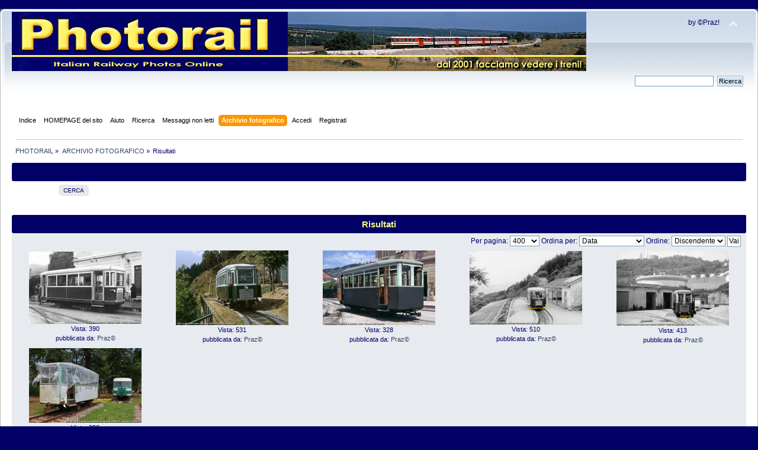

--- FILE ---
content_type: text/html; charset=UTF-8
request_url: http://www.photorail.it/forum/index.php?PHPSESSID=498q9bqtuo5tvtfa85r9ismoq5&action=gallery;sa=search2;key=autoguidovia
body_size: 3594
content:
 <!DOCTYPE html PUBLIC "-//W3C//DTD XHTML 1.0 Transitional//EN" "http://www.w3.org/TR/xhtml1/DTD/xhtml1-transitional.dtd">
<html xmlns="http://www.w3.org/1999/xhtml">
<head>
	<link rel="stylesheet" type="text/css" href="https://www.photorail.it/forum/Themes/theme1/css/index.css?fin20" />
	<link rel="stylesheet" type="text/css" href="https://www.photorail.it/forum/Themes/default/css/webkit.css" />
	<script type="text/javascript" src="https://www.photorail.it/forum/Themes/default/scripts/script.js?fin20"></script>
	<script type="text/javascript" src="https://www.photorail.it/forum/Themes/theme1/scripts/theme.js?fin20"></script>
	<script type="text/javascript"><!-- // --><![CDATA[
		var smf_theme_url = "https://www.photorail.it/forum/Themes/theme1";
		var smf_default_theme_url = "https://www.photorail.it/forum/Themes/default";
		var smf_images_url = "https://www.photorail.it/forum/Themes/theme1/images";
		var smf_scripturl = "https://www.photorail.it/forum/index.php?PHPSESSID=498q9bqtuo5tvtfa85r9ismoq5&amp;";
		var smf_iso_case_folding = false;
		var smf_charset = "UTF-8";
		var ajax_notification_text = "Caricamento in corso...";
		var ajax_notification_cancel_text = "Annulla";
	// ]]></script>
	<meta http-equiv="Content-Type" content="text/html; charset=UTF-8" />
	<meta name="description" content="PHOTORAIL - ARCHIVIO FOTOGRAFICO - Risultati" />
	<meta name="keywords" content="photorail treno ferrovie ferrovia fotografia tram locomotiva vapore paolini trenino modellismo binari rotaie frecciarossa stazione immagini foto" />
	<title>PHOTORAIL - ARCHIVIO FOTOGRAFICO - Risultati</title>
	<link rel="help" href="https://www.photorail.it/forum/index.php?PHPSESSID=498q9bqtuo5tvtfa85r9ismoq5&amp;action=help" />
	<link rel="search" href="https://www.photorail.it/forum/index.php?PHPSESSID=498q9bqtuo5tvtfa85r9ismoq5&amp;action=search" />
	<link rel="contents" href="https://www.photorail.it/forum/index.php?PHPSESSID=498q9bqtuo5tvtfa85r9ismoq5&amp;" />
	<link rel="alternate" type="application/rss+xml" title="PHOTORAIL - RSS" href="https://www.photorail.it/forum/index.php?PHPSESSID=498q9bqtuo5tvtfa85r9ismoq5&amp;type=rss;action=.xml" />
       <script language=JavaScript>
<!--

//Disable right mouse click Script
//By Maximus (maximus@nsimail.com) w/ mods by DynamicDrive
//For full source code, visit http://www.dynamicdrive.com
var message="Spiacente!";
///////////////////////////////////
function clickIE4(){
if (event.button==2){
alert(message);
return false;
}
}
function clickNS4(e){
if (document.layers||document.getElementById&&!document.all){
if (e.which==2||e.which==3){
alert(message);
return false;
}
}
}
if (document.layers){
document.captureEvents(Event.MOUSEDOWN);
document.onmousedown=clickNS4;
}
else if (document.all&&!document.getElementById){
document.onmousedown=clickIE4;
}
document.oncontextmenu=new Function("alert(message);return false")
// --> 
</script>
</head>
<body>
<div id="wrapper" style="width: 100%">
	<div id="header"><div class="frame">
		<div id="top_section">
			<h1 class="forumtitle">
				<a href="https://www.photorail.it/forum/index.php?PHPSESSID=498q9bqtuo5tvtfa85r9ismoq5&amp;"><img src="https://www.photorail.it/IMAGES/head_ok1.jpg" alt="PHOTORAIL" /></a>
			</h1>
			<img id="upshrink" src="https://www.photorail.it/forum/Themes/theme1/images/upshrink.png" alt="*" title="Riduce o espande la testata." style="display: none;" />
			<div id="siteslogan" class="floatright">by ©Praz!</div>
		</div>
		<div id="upper_section" class="middletext">
			<div class="user">
			</div>
			<div class="news normaltext">
				<form id="search_form" action="https://www.photorail.it/forum/index.php?PHPSESSID=498q9bqtuo5tvtfa85r9ismoq5&amp;action=search2" method="post" accept-charset="UTF-8">
					<input type="text" name="search" value="" class="input_text" />&nbsp;
					<input type="submit" name="submit" value="Ricerca" class="button_submit" />
					<input type="hidden" name="advanced" value="0" /></form>
			</div>
		</div>
		<br class="clear" />
		<script type="text/javascript"><!-- // --><![CDATA[
			var oMainHeaderToggle = new smc_Toggle({
				bToggleEnabled: true,
				bCurrentlyCollapsed: false,
				aSwappableContainers: [
					'upper_section'
				],
				aSwapImages: [
					{
						sId: 'upshrink',
						srcExpanded: smf_images_url + '/upshrink.png',
						altExpanded: 'Riduce o espande la testata.',
						srcCollapsed: smf_images_url + '/upshrink2.png',
						altCollapsed: 'Riduce o espande la testata.'
					}
				],
				oThemeOptions: {
					bUseThemeSettings: false,
					sOptionName: 'collapse_header',
					sSessionVar: 'b2123e58f1b',
					sSessionId: 'de21c083e6831b271ddab63ceb6d9fec'
				},
				oCookieOptions: {
					bUseCookie: true,
					sCookieName: 'upshrink'
				}
			});
		// ]]></script>
		<div id="main_menu">
			<ul class="dropmenu" id="menu_nav">
				<li id="button_home">
					<a class="firstlevel" href="https://www.photorail.it/forum/index.php?PHPSESSID=498q9bqtuo5tvtfa85r9ismoq5&amp;">
						<span class="last firstlevel">Indice</span>
					</a>
				</li>
				<li id="button_ff77e3758d68247d87e579f91aaa9218-1578156082">
					<a class="firstlevel" href="https://www.photorail.it" target="_self">
						<span class="firstlevel">HOMEPAGE del sito</span>
					</a>
				</li>
				<li id="button_help">
					<a class="firstlevel" href="https://www.photorail.it/forum/index.php?PHPSESSID=498q9bqtuo5tvtfa85r9ismoq5&amp;action=help">
						<span class="firstlevel">Aiuto</span>
					</a>
				</li>
				<li id="button_search">
					<a class="firstlevel" href="https://www.photorail.it/forum/index.php?PHPSESSID=498q9bqtuo5tvtfa85r9ismoq5&amp;action=search">
						<span class="firstlevel">Ricerca</span>
					</a>
				</li>
				<li id="button_6bfe842628b616278b670cc23f19bb28-1575299168">
					<a class="firstlevel" href="https://www.photorail.it/forum/index.php?PHPSESSID=498q9bqtuo5tvtfa85r9ismoq5&amp;action=unread" target="_self">
						<span class="firstlevel">Messaggi non letti</span>
					</a>
				</li>
				<li id="button_gallery">
					<a class="active firstlevel" href="https://www.photorail.it/forum/index.php?PHPSESSID=498q9bqtuo5tvtfa85r9ismoq5&amp;action=gallery">
						<span class="firstlevel">Archivio fotografico</span>
					</a>
					<ul>
						<li>
							<a href="https://www.photorail.it/forum/index.php?PHPSESSID=498q9bqtuo5tvtfa85r9ismoq5&amp;action=gallery;sa=search">
								<span>Cerca</span>
							</a>
						</li>
						<li>
							<a href="https://www.photorail.it/forum/index.php?PHPSESSID=498q9bqtuo5tvtfa85r9ismoq5&amp;action=gallery;sa=stats">
								<span>Statistiche</span>
							</a>
						</li>
					</ul>
				</li>
				<li id="button_login">
					<a class="firstlevel" href="https://www.photorail.it/forum/index.php?PHPSESSID=498q9bqtuo5tvtfa85r9ismoq5&amp;action=login">
						<span class="firstlevel">Accedi</span>
					</a>
				</li>
				<li id="button_register">
					<a class="firstlevel" href="https://www.photorail.it/forum/index.php?PHPSESSID=498q9bqtuo5tvtfa85r9ismoq5&amp;action=register">
						<span class="last firstlevel">Registrati</span>
					</a>
				</li>
			</ul>
		</div>
		<br class="clear" />
	</div></div>
	<div id="content_section"><div class="frame">
		<div id="main_content_section">
	<div class="navigate_section">
		<ul>
			<li>
				<a href="https://www.photorail.it/forum/index.php?PHPSESSID=498q9bqtuo5tvtfa85r9ismoq5&amp;"><span>PHOTORAIL</span></a> &#187;
			</li>
			<li>
				<a href="https://www.photorail.it/forum/index.php?PHPSESSID=498q9bqtuo5tvtfa85r9ismoq5&amp;action=gallery"><span>ARCHIVIO FOTOGRAFICO</span></a> &#187;
			</li>
			<li class="last"><span>Risultati</span>
			</li>
		</ul>
	</div>


<div class="cat_bar">
		<h3 class="catbg centertext">
        &nbsp;
        </h3>
</div>

					<table border="0" cellpadding="0" cellspacing="0" align="center" width="90%">
							<tr>
								<td align="right">
								
		<div class="buttonlist floattop">
			<ul>
				<li><a class="button_strip_search" href="https://www.photorail.it/forum/index.php?PHPSESSID=498q9bqtuo5tvtfa85r9ismoq5&amp;action=gallery;sa=search"><span class="last">Cerca</span></a></li>
			</ul>
		</div>

							</td>
							</tr>
						</table>

	<br /><br />
	<div class="cat_bar">
		<h3 class="catbg centertext">
		Risultati
		</h3>
  </div>
  <form method="post" action="https://www.photorail.it/forum/index.php?PHPSESSID=498q9bqtuo5tvtfa85r9ismoq5&amp;action=gallery&sa=search2">
	<table cellspacing="0" cellpadding="10" border="0" align="center" width="100%" class="tborder">
	<tr class="windowbg">
	<td align="right" colspan="5">Per pagina: 
	<select name="perpage">
	<option value="400" selected="selected">400</option>
	<option value="800">800</option>
	<option value="1200">1200</option>
	</select> Ordina per: 
	<select name="sortby">
	<option value="date">Data</option>
	<option value="title">Titolo</option>
	<option value="mostview">Più viste</option>
	<option value="mostcom">Più commentate</option>
	<option value="mostrated">Più votate</option>
	</select>

	Ordine: 
	<select name="orderby">
	<option value="desc">Discendente</option>
	<option value="asc">Ascendente</option>
	</select>
	<input type="hidden" name="q" value="eyJrZXl3b3JkIjoiYXV0b2d1aWRvdmlhIn0=" />
	<input type="submit" value="Vai" />
	<input type="hidden" name="start" value="0" />
	</td>
	</tr><tr class="windowbg"><td align="center"><a href="https://www.photorail.it/forum/index.php?PHPSESSID=498q9bqtuo5tvtfa85r9ismoq5&amp;action=gallery;sa=view;id=24028"><img src="https://www.photorail.it/forum/gallery/24/thumb_1-121223103143.jpeg" alt="11" /></a><br /><span class="smalltext">Vista: 390<br />pubblicata da: <a href="https://www.photorail.it/forum/index.php?PHPSESSID=498q9bqtuo5tvtfa85r9ismoq5&amp;action=profile;u=1">Praz©</a><br /></span></td><td align="center"><a href="https://www.photorail.it/forum/index.php?PHPSESSID=498q9bqtuo5tvtfa85r9ismoq5&amp;action=gallery;sa=view;id=24027"><img src="https://www.photorail.it/forum/gallery/24/thumb_1-121223103104.jpeg" alt="4" /></a><br /><span class="smalltext">Vista: 531<br />pubblicata da: <a href="https://www.photorail.it/forum/index.php?PHPSESSID=498q9bqtuo5tvtfa85r9ismoq5&amp;action=profile;u=1">Praz©</a><br /></span></td><td align="center"><a href="https://www.photorail.it/forum/index.php?PHPSESSID=498q9bqtuo5tvtfa85r9ismoq5&amp;action=gallery;sa=view;id=24026"><img src="https://www.photorail.it/forum/gallery/24/thumb_1-121223103033.jpeg" alt="6" /></a><br /><span class="smalltext">Vista: 328<br />pubblicata da: <a href="https://www.photorail.it/forum/index.php?PHPSESSID=498q9bqtuo5tvtfa85r9ismoq5&amp;action=profile;u=1">Praz©</a><br /></span></td><td align="center"><a href="https://www.photorail.it/forum/index.php?PHPSESSID=498q9bqtuo5tvtfa85r9ismoq5&amp;action=gallery;sa=view;id=24025"><img src="https://www.photorail.it/forum/gallery/24/thumb_1-121223102956.jpeg" alt="1" /></a><br /><span class="smalltext">Vista: 510<br />pubblicata da: <a href="https://www.photorail.it/forum/index.php?PHPSESSID=498q9bqtuo5tvtfa85r9ismoq5&amp;action=profile;u=1">Praz©</a><br /></span></td><td align="center"><a href="https://www.photorail.it/forum/index.php?PHPSESSID=498q9bqtuo5tvtfa85r9ismoq5&amp;action=gallery;sa=view;id=24024"><img src="https://www.photorail.it/forum/gallery/24/thumb_1-121223102923.jpeg" alt="7" /></a><br /><span class="smalltext">Vista: 413<br />pubblicata da: <a href="https://www.photorail.it/forum/index.php?PHPSESSID=498q9bqtuo5tvtfa85r9ismoq5&amp;action=profile;u=1">Praz©</a><br /></span></td></tr><tr class="windowbg"><td align="center"><a href="https://www.photorail.it/forum/index.php?PHPSESSID=498q9bqtuo5tvtfa85r9ismoq5&amp;action=gallery;sa=view;id=16775"><img src="https://www.photorail.it/forum/gallery/16/thumb_1-221219123555-167742426.jpeg" alt="AGI 1" /></a><br /><span class="smalltext">Vista: 226<br />pubblicata da: <a href="https://www.photorail.it/forum/index.php?PHPSESSID=498q9bqtuo5tvtfa85r9ismoq5&amp;action=profile;u=1">Praz©</a><br /></span></td><td colspan="4"></td></tr><tr class="catbg2">
				<td align="left" colspan="5">
				Pagine: [<strong>1</strong>] 
				</td>
			</tr>
			<tr class="catbg2"><td align="center" colspan="5">
			<a href="https://www.photorail.it/forum/index.php?PHPSESSID=498q9bqtuo5tvtfa85r9ismoq5&amp;action=gallery">Ritorna alla galleria</a></td>
		</tr>
		</table></form><br /><!-- caa97f05b050bb9704008a58c9fd36b7 -->
<br /><div align="center"><!--Link required unless copyright removal purchase.--><span class="smalltext">Powered by <a href="https://www.smfhacks.com/smf-gallery-pro.php" target="blank">SMF Gallery Pro</a></span><!--End Copyright link--></div>
		</div>
	</div></div>
	<div id="footer_section"><div class="frame">
		<ul class="reset">
			<li class="copyright">
			<span class="smalltext" style="display: inline; visibility: visible; font-family: Verdana, Arial, sans-serif;"><a href="https://www.photorail.it/forum/index.php?PHPSESSID=498q9bqtuo5tvtfa85r9ismoq5&amp;action=credits" title="Simple Machines Forum" target="_blank" class="new_win">SMF 2.0.19</a> |
 <a href="http://www.simplemachines.org/about/smf/license.php" title="License" target="_blank" class="new_win">SMF &copy; 2017</a>, <a href="http://www.simplemachines.org" title="Simple Machines" target="_blank" class="new_win">Simple Machines</a><br /><span class="smalltext"><a href="http://www.smfads.com" target="_blank">SMFAds</a> for <a href="http://www.createaforum.com" title="Forum Hosting" target="_blank">Free Forums</a></span> | <a id="button_agreement" href="https://www.photorail.it/forum/index.php?PHPSESSID=498q9bqtuo5tvtfa85r9ismoq5&amp;action=agreement"><span>Terms and Policies</span></a>
			</span></li>
			<li><a id="button_xhtml" href="http://validator.w3.org/check?uri=referer" target="_blank" class="new_win" title="XHTML 1.0 valido!"><span>XHTML</span></a></li>
			<li><a id="button_rss" href="https://www.photorail.it/forum/index.php?PHPSESSID=498q9bqtuo5tvtfa85r9ismoq5&amp;action=.xml;type=rss" class="new_win"><span>RSS</span></a></li>
			<li class="last"><a id="button_wap2" href="https://www.photorail.it/forum/index.php?PHPSESSID=498q9bqtuo5tvtfa85r9ismoq5&amp;wap2" class="new_win"><span>WAP2</span></a></li>
		</ul>
	</div></div>
</div>
</body></html>